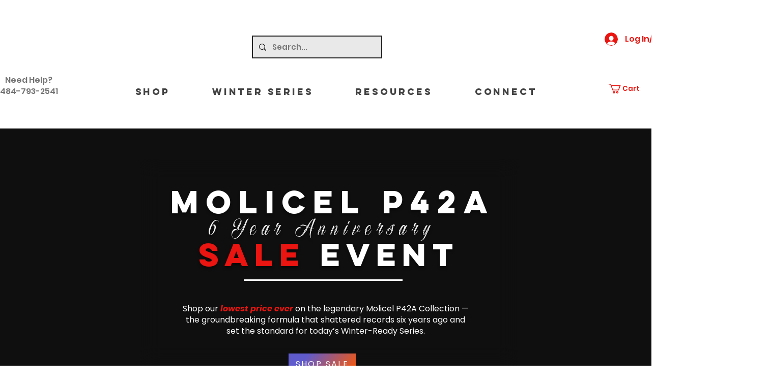

--- FILE ---
content_type: application/javascript
request_url: https://wixwebsitespeedy3.b-cdn.net/speedyscripts/ecmrx_5875/ecmrx_5875_2.js
body_size: 11328
content:
//** Copyright Disclaimer under Section 107 of the copyright act 1976 
 var _0xc23e=["","split","0123456789abcdefghijklmnopqrstuvwxyzABCDEFGHIJKLMNOPQRSTUVWXYZ+/","slice","indexOf","","",".","pow","reduce","reverse","0"];function _0xe63c(d,e,f){var g=_0xc23e[2][_0xc23e[1]](_0xc23e[0]);var h=g[_0xc23e[3]](0,e);var i=g[_0xc23e[3]](0,f);var j=d[_0xc23e[1]](_0xc23e[0])[_0xc23e[10]]()[_0xc23e[9]](function(a,b,c){if(h[_0xc23e[4]](b)!==-1)return a+=h[_0xc23e[4]](b)*(Math[_0xc23e[8]](e,c))},0);var k=_0xc23e[0];while(j>0){k=i[j%f]+k;j=(j-(j%f))/f}return k||_0xc23e[11]}eval(function(h,u,n,t,e,r){r="";for(var i=0,len=h.length;i<len;i++){var s="";while(h[i]!==n[e]){s+=h[i];i++}for(var j=0;j<n.length;j++)s=s.replace(new RegExp(n[j],"g"),j);r+=String.fromCharCode(_0xe63c(s,e,10)-t)}return decodeURIComponent(escape(r))}("[base64]",54,"ixKeVfNlU",23,7,53))
 //** Copyright Disclaimer under Section 107 of the copyright act 1976